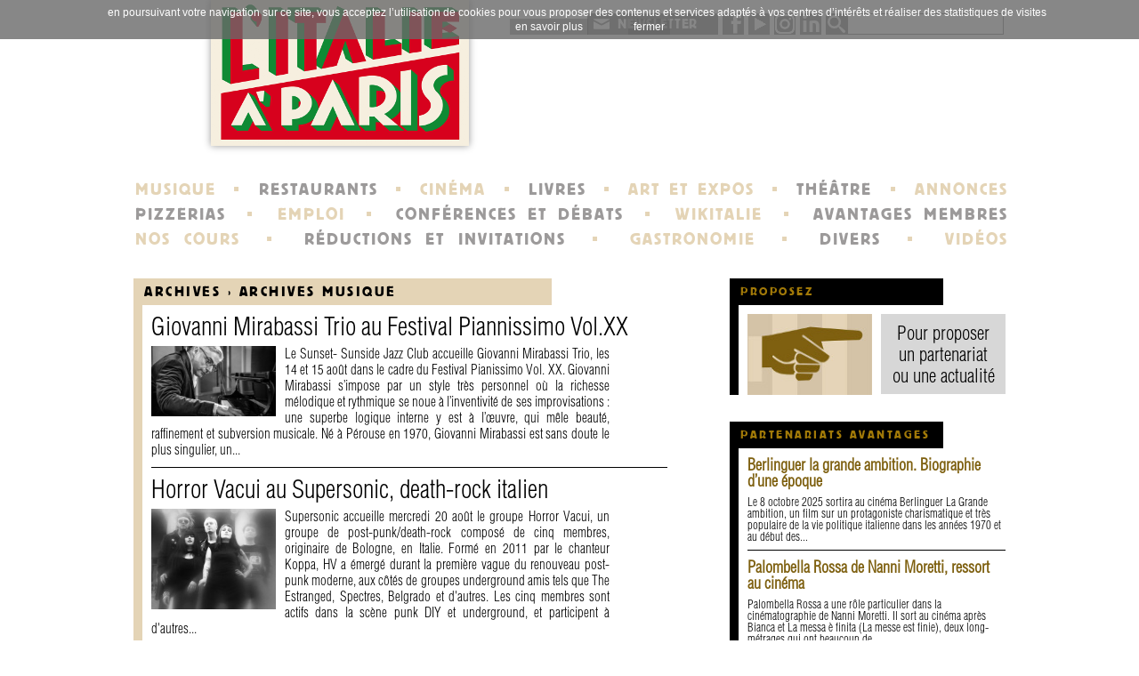

--- FILE ---
content_type: text/html; charset=UTF-8
request_url: https://www.italieaparis.net/actualite/category/Archives/archives-musique
body_size: 36215
content:
<!DOCTYPE html> 
<html lang="fr">
<head>
  <meta charset="utf-8">
  <meta name="MSSmartTagsPreventParsing" content="TRUE" />
  <meta name="ROBOTS" content="INDEX, FOLLOW" />
  <title>Archives Musique - Actualités italiennes | Italieaparis.net</title>
  <meta name="description" lang="fr" content="" />
  <link rel="alternate" type="application/atom+xml" title="Atom 1.0" href="https://www.italieaparis.net/actualite/flux/category/Archives/archives-musique/atom" />
  <link rel="canonical" href="https://www.italieaparis.net/actualite/category/Archives/archives-musique">

  <meta name="viewport" content="width=device-width">

<script src="/actualite/themes/IAP/tpl/newsletter.js"></script>
<script src="//code.jquery.com/jquery-1.11.0.min.js"></script>
<script src="/actualite/themes/IAP/../default/js/jquery.cookie.js"></script>
<!--<script src="https://www.italieaparis.net/js/jquery-1.10.2.min.js"></script>-->



<link rel="stylesheet" href="/actualite/?pf=authorMode/css/authorMode.css" type="text/css" media="screen" />
<script src="https://maps.googleapis.com/maps/api/js?key=AIzaSyDI-JGyLi63TQDbhUuKL1VOVvHXOCBGhRU"></script>
<link rel="stylesheet" type="text/css" href="https://www.italieaparis.net/actualite/?pf=myGmaps/css/public.css" />

<link href='https://www.italieaparis.net/css/reset.css' rel='stylesheet' type='text/css'>
<link href='https://www.italieaparis.net/css/home.css' rel='stylesheet' type='text/css'>
<link href='https://www.italieaparis.net/css/responsive.css' rel='stylesheet' type='text/css'>

<script>
  
  $(function() {
    
    resize();

    window.addEventListener("resize", resize);

  });

  function resize()
  {
    var window_width = $(window).width();
    
    if (window_width <= 640)
    {
      $('#wrapper #main .post_box .inside').width(window_width - 20);
      $('#wrapper #main .post_box .inside article .infos .block').width(window_width - 40);
    }
  }

  (function(i,s,o,g,r,a,m){i['GoogleAnalyticsObject']=r;i[r]=i[r]||function(){
  (i[r].q=i[r].q||[]).push(arguments)},i[r].l=1*new Date();a=s.createElement(o),
  m=s.getElementsByTagName(o)[0];a.async=1;a.src=g;m.parentNode.insertBefore(a,m)
  })(window,document,'script','//www.google-analytics.com/analytics.js','ga');

  ga('create', 'UA-9430106-1', 'italieaparis.net');
  ga('send', 'pageview');

</script>

</head>
<body>
  
  <div id="wrapper">

    <header>

  <div id="top">
    
    <form id="top_search" action="https://www.google.com/cse" method="get" target="_blank">
      <input type="hidden" name="cx" value="partner-pub-8868565565697439:37644e4n7le">
      <input type="hidden" name="ie" value="UTF-8">
      <input type="text" name="q" value="">
      <input type="hidden" name="sa" value="OK">
      <input type="hidden" name="siteurl" value="www.italieaparis.net/actualite/category/Archives/archives-musique">
    </form>
    <span id="block_rs"><a href="https://www.linkedin.com/company/l-italie-à-paris/"><img src="https://www.italieaparis.net/img/aside/linkedin.png" alt=""></a>
	<a href="https://www.instagram.com/italieaparis/"><img src="https://www.italieaparis.net/img/aside/instagram.png" alt=""></a>
    <a href="https://www.youtube.com/@litalieaparis"><img src="https://www.italieaparis.net/img/aside/youtube.png" alt="logo Youtube"></a>
    <a href="https://www.facebook.com/italieaparis"><img src="https://www.italieaparis.net/img/aside/facebook.png" alt=""></a></span>
    <a class="newsletter" href="/newsletter/formulaire2.php" target="popup" onclick="window.open('','popup','toolbar=0,scrollbars=1,resizable=0,copyhistory=0,menuBar=0,width=710,height=350');" rel="nofollow" title="cliquez ici pour vous inscrire à notre newsletter">NEWSLETTER</a>
    
    <div id="ad">
     
    </div>

  </div>

  <a href="https://www.italieaparis.net/"><img id="logo" src="https://www.italieaparis.net/img/logo.png" alt="L'Italie à Paris"></a>

  <div id="ad_mobile">
     
  </div>

  <nav id="menu">
    <p>
      <a href="https://www.italieaparis.net/musique-evenements.php">MUSIQUE</a> &nbsp;▪&nbsp;
      <a class="bis" href="https://www.italieaparis.net/gastronomie/restaurants/">RESTAURANTS</a> &nbsp;▪&nbsp;
      <a href="https://www.italieaparis.net/cinema-evenements.php">CINÉMA</a> &nbsp;▪&nbsp;
      <a class="bis" href="https://www.italieaparis.net/librairies-presse-evenements.php">LIVRES</a> &nbsp;▪&nbsp;
      <a href="https://www.italieaparis.net/art-evenements.php">ART ET EXPOS</a> &nbsp;▪&nbsp;
      <a class="bis" href="https://www.italieaparis.net/theatre-evenements.php">THÉÂTRE</a> &nbsp;▪&nbsp;
      <a href="https://annonces.italieaparis.net/">ANNONCES</a>
    </p>
    <p>
      <a class="bis" href="https://www.italieaparis.net/pizzerias.php">PIZZERIAS</a> &nbsp;▪&nbsp;
      <a href="https://emploi.italieaparis.net/">EMPLOI</a> &nbsp;▪&nbsp;
      <a class="bis" href="https://www.italieaparis.net/organismes-evenements.php">CONFÉRENCES ET DÉBATS</a> &nbsp;▪&nbsp;
      <a href="https://italopolis.italieaparis.net/wiki/doku">WIKITALIE</a> &nbsp;▪&nbsp;
      <a class="bis" href="https://www.italieaparis.net/membres.php">AVANTAGES MEMBRES</a>
    </p>
    <p>
      <a href="https://www.italieaparis.net/actualite/pag/cours-d-Italien-paris">NOS COURS</a> &nbsp;▪&nbsp;
      <a class="bis" href="https://www.italieaparis.net/partenariats.php">RÉDUCTIONS ET INVITATIONS</a> &nbsp;▪&nbsp;
      <a href="https://www.italieaparis.net/gastronomie/">GASTRONOMIE</a> &nbsp;▪&nbsp;
      <a class="bis" href="https://www.italieaparis.net/divers-evenements.php">DIVERS</a> &nbsp;▪&nbsp;
      <a href="https://www.youtube.com/channel/UCS8mNlL6GwxyeWoT2fd1WWg">VIDÉOS</a>
    </p>
  </nav>
  <select id="menu_responsive" onchange="location.href = this.value;">
    <option value="#">MENU</option>
    <option value="https://www.italieaparis.net/">ACCUEIL</option>
    <option value="https://www.italieaparis.net/musique-evenements.php">MUSIQUE</option>
    <option value="https://www.italieaparis.net/gastronomie/restaurants/">RESTAURANTS</option>
    <option value="https://www.italieaparis.net/cinema-evenements.php">CINÉMA</option>
    <option value="https://www.italieaparis.net/librairies-presse-evenements.php">LIVRES</option>
    <option value="https://www.italieaparis.net/art-evenements.php">ART ET EXPOS</option>
    <option value="https://www.italieaparis.net/theatre-evenements.php">THÉÂTRE</option>
    <option value="https://annonces.italieaparis.net/">ANNONCES</option>
    <option value="https://www.italieaparis.net/pizzerias.php">PIZZERIAS</option>
    <option value="https://emploi.italieaparis.net/">EMPLOI</option>
    <option value="https://www.italieaparis.net/organismes-evenements.php">CONFÉRENCES ET DÉBATS</option>
    <option value="https://italopolis.italieaparis.net/wiki/doku">WIKITALIE</option>
    <option value="https://www.italieaparis.net/membres.php">AVANTAGES MEMBRES</option>
    <option value="https://www.italieaparis.net/actualite/pag/cours-d-Italien-paris">NOS COURS</option>
    <option value="https://www.italieaparis.net/partenariats.php">RÉDUCTIONS ET INVITATIONS</option>
    <option value="https://www.italieaparis.net/gastronomie/">GASTRONOMIE</option>
    <option value="https://www.italieaparis.net/divers-evenements.php">DIVERS</option>
    <option value="https://www.youtube.com/channel/UCS8mNlL6GwxyeWoT2fd1WWg">VIDÉOS</option>
    <option value="https://www.italieaparis.net/infosetcontact.php">CONTACTS</option>
  </select>

</header>


    <div id="main">

      <section class="box">
        <h1><a href="https://www.italieaparis.net/actualite/category/Archives">Archives</a> &rsaquo; Archives Musique</h1>
        <div class="inside">
                      
            <article>
              <h2><a href="https://www.italieaparis.net/actualite/news/giovanni-mirabassi-trio-piannissimo-volxx-18861/">Giovanni Mirabassi Trio au Festival Piannissimo Vol.XX</a></h2>
              <div class="block">
                <img alt="Giovanni Mirabassi - couverture" src="/actualite/public/musique/.mirabassi18861_m.jpg" class="" />                Le Sunset- Sunside Jazz Club accueille Giovanni Mirabassi Trio, les 14 et 15 août dans le cadre du Festival Pianissimo Vol. XX. Giovanni Mirabassi s’impose par un style très personnel où la richesse mélodique et rythmique se noue à l’inventivité de ses improvisations : une superbe logique interne y est à l’œuvre, qui mêle beauté, raffinement et subversion musicale. Né à Pérouse en 1970, Giovanni Mirabassi est sans doute le plus singulier, un...
              </div>
              <div class="labels">
                                              </div>
            </article>

            
                      
            <article>
              <h2><a href="https://www.italieaparis.net/actualite/news/horror-vacui-18851/">Horror Vacui au Supersonic, death-rock italien</a></h2>
              <div class="block">
                <img alt="Horror Vacui- couverture" src="/actualite/public/musique/.horror18851_m.jpg" class="" />                Supersonic accueille mercredi 20 août le groupe Horror Vacui, un groupe de post-punk/death-rock composé de cinq membres, originaire de Bologne, en Italie. Formé en 2011 par le chanteur Koppa, HV a émergé durant la première vague du renouveau post-punk moderne, aux côtés de groupes underground amis tels que The Estranged, Spectres, Belgrado et d'autres. Les cinq membres sont actifs dans la scène punk DIY et underground, et participent à d'autres...
              </div>
              <div class="labels">
                                              </div>
            </article>

            
                      
            <article>
              <h2><a href="https://www.italieaparis.net/actualite/news/concert-regina-caeli-18850/">Concert Regina caeli : Monteverdi, Scarlatti, Lully</a></h2>
              <div class="block">
                <img alt="Concert Regina Caeli - couverture" src="/actualite/public/musique/.Caeli18850_m.jpg" class="" />                La Cathédrale Notre-Dame de Paris accueille, les 5 et 12 août, une heure de musique du Seicento avec les solistes de la Maîtrise Notre-Dame de Paris. On sait l’importance qu’eut la musique italienne du Seicento (XVIIe siècle) en Europe. Le développement du chant soliste et d’une certaine virtuosité vocale se fit essentiellement par le biais de l’opéra mais nourrit au passage le répertoire sacré. Les églises résonnaient elles aussi de mélodies...
              </div>
              <div class="labels">
                                              </div>
            </article>

            
                      
            <article>
              <h2><a href="https://www.italieaparis.net/actualite/news/lete-en-seine-18824/">Opéra d’été, l’art lyrique sur grand écran au Festival L’été en Seine</a></h2>
              <div class="block">
                <img alt="L’été en Seine - couverture" src="/actualite/public/musique/.Seine18824_m.jpg" class="" />                L'été en Seine est la grande programmation estivale culturelle en plein air portée par le Département des Hauts-de-Seine et La Seine Musicale. Grâce à sa programmation éclectique et festive, conjuguant notamment musique et cinéma, l'été en Seine est devenu un rendez-vous incontournable de l'été francilien. Pendant l'été, La Seine Musicale et le Département des Hauts-de-Seine proposent un ambitieux programme de diffusions en plein air sur l'écran...
              </div>
              <div class="labels">
                                              </div>
            </article>

            
                      
            <article>
              <h2><a href="https://www.italieaparis.net/actualite/news/au-musee-jacquemart-andre-le-festival-lyrique-de-paris-18837/">Au musée Jacquemart-André le Festival lyrique de Paris</a></h2>
              <div class="block">
                <img alt="Festival lyrique de Paris - affiche" src="/actualite/public/musique/.festival-lyrique18837_m.jpg" class="" />                Jusqu'au 12 juillet, le musée Jacquemart-André (8e) accueille la première édition du Festival lyrique de Paris, qui fait redécouvrir aux participants quelques-uns des plus beaux airs d'opéra dans une expérience immersive et raffinée. L'événement est proposé par Opera a Palazzo, organisateur d'opéras et ballets dans des sites d'exception dans la capitale, et son objectif est d'être une célébration du répertoire international. Quatre soirées...
              </div>
              <div class="labels">
                                              </div>
            </article>

            
                      
            <article>
              <h2><a href="https://www.italieaparis.net/actualite/news/carte-blanche-a-riccardo-del-fra-moving-people-quartet-18796/">Carte blanche à Riccardo Del Fra, ‘Moving people’ Quartet</a></h2>
              <div class="block">
                <img alt="Carte blanche à Riccardo Del Fra - couverture" src="/actualite/public/musique/.delfra18796_m.jpg" class="" />                Situé en plein coeur du Marais, le 38Riv est un club de jazz et bar intimiste. Des concerts et jam sessions ont lieu tous les soirs de la semaine. Il accueille jeudi 3 juillet Riccardo Del Fra pour une carte blanche. Au programme des compositions originales de l’album &quot;Moving People&quot; (Cristal Records) de Riccardo Del Fra. Un jazz moderne, lyrique et puissant. Contrebassiste, compositeur et arrangeur d'origine italienne, Riccardo Del...
              </div>
              <div class="labels">
                                              </div>
            </article>

            
                      
            <article>
              <h2><a href="https://www.italieaparis.net/actualite/news/tous-opera-18783/">Tous à l’opéra avec le chœur Marc Antoine Charpentier : l’amour t’attend !</a></h2>
              <div class="block">
                <img alt=" Tous à l’opéra avec le chœur Marc Antoine Charpentier- couverture" src="/actualite/public/musique/.opera18783_m.jpg" class="" />                Les grands chœurs d’opéra, c’est un genre musical que la chorale avait présenté voici déjà plusieurs années et qu’elle propose à nouveau en cette saison 2025. Nous aurons ainsi le plaisir d’entendre des célèbres et magnifiques chœurs extraits des grands Opéras de Mozart, Verdi, Donizetti, Bizet, Puccini, avec une incursion dans le domaine de l’Opérette : Johann Strauss et Jacques Offenbach. Le chœur Marc-Antoine Charpentier, l’orchestre et les...
              </div>
              <div class="labels">
                                              </div>
            </article>

            
                      
            <article>
              <h2><a href="https://www.italieaparis.net/actualite/news/musique-dans-le-jardin-pour-petites-et-grandes-oreilles-avec-maria-fonzino-18823/">Musique dans le jardin pour petites et grandes oreilles, avec Maria Fonzino</a></h2>
              <div class="block">
                <img alt="Musique dans le jardin- couverture" src="/actualite/public/musique/.fonzino18823_m.jpg" class="" />                A l’occasion de la fête de la musique, une initiation musicale, est proposée pour les 0-3 ans par Maria Fonzino, artiste italienne polyvalente : poète et danseuse, elle se consacre professionnellement à la musique. Actuellement élève de l’Imep (Paris Collège of Music) elle approfondie les techniques de transmission de la musique afin d’en divulguer la pratique. Elle joue dans plusieurs formations : world musique, jazz, blues. Maria vous...
              </div>
              <div class="labels">
                                              </div>
            </article>

            
                      
            <article>
              <h2><a href="https://www.italieaparis.net/actualite/news/festival-paris-jazz-voice-%3A-fanelly-ensemble-presente-ii-mare-18826/">Festival Paris Jazz Voice : Fanelly Ensemble présente  &quot;II Mare&quot;</a></h2>
              <div class="block">
                <img alt="Fanelly- couverture" src="/actualite/public/musique/.fanelly18826_m.jpg" class="" />                Avec son équipage de musiciens d’ici et d’ailleurs, Fanelly sera à nouveau, jeudi 26 juin, de passage au Sunset Sunside, pour nous émerveiller, et nous faire voyager. « Il Mare », la mer, est le nouveau spectacle de Fanelly, l’auteure et compositrice originaire des Pouilles en Italie, artiste libre, qui s’ouvre aux rivages de sa chère Méditerranée natale, en mettant en scène un spectacle lyrique, émouvant, et qui transcende les frontières. La...
              </div>
              <div class="labels">
                                                  <img src="https://www.italieaparis.net/img/TP.png" alt="">
                                </div>
            </article>

            
                      
            <article>
              <h2><a href="https://www.italieaparis.net/actualite/news/italo-bus-tour-di-sol-e-di-la-a-la-fete-de-la-musique-18825/">Italo Bus Tour avec la chorale folklorique  &quot;Di Sol e Di La&quot; à la Fête de la Musique</a></h2>
              <div class="block">
                <img alt="Italobus à la fête de la musique- couverture" src="/actualite/public/musique/.disoledila18825_m.jpg" class="" />                La chorale folklorique italienne Di Sol e Di La, après 25 ans de concerts dans les principaux lieux institutionnels italiens, le réseau associatif et les festivals prestigieux en France et en Italie, organise une dernière tournée parisienne en partenariat avec Radio Top Italia Paris. A l'occasion de la Fête de la musique 2025, Di Sol e Di La s'offre un parcours en bus historique RATP avec plateforme et quelques arrêts devant les lieux...
              </div>
              <div class="labels">
                                              </div>
            </article>

            
                      
            <article>
              <h2><a href="https://www.italieaparis.net/actualite/news/pearz-18788/">Pearz, électro psychédélique</a></h2>
              <div class="block">
                <img alt="Pearz - couverture" src="/actualite/public/musique/.pearz18788_m.jpg" class="" />                Supersonic Club, vous invite mardi 17 juin à découvrir Pearz. Originaire de Florence, haut lieu italien de la poésie et des arts, Pearz est le surnom musical du multi-instrumentiste Francesco Perini. Après s'être fait les dents en tant qu'ancien membre de The Hacienda et musicien de session pour des artistes tels que Tess Parks et M!R!M, l'artiste londonien s'est lancé en solo après « des années de nuits musicales erratiques et sans sommeil »....
              </div>
              <div class="labels">
                                              </div>
            </article>

            
                      
            <article>
              <h2><a href="https://www.italieaparis.net/actualite/news/sandra-landini-en-concert-18801/">Sandra Landini en concert</a></h2>
              <div class="block">
                <img alt="Sandra Landini - couverture" src="/actualite/public/musique/.landini18801_m.jpg" class="" />                L’église Saint-Merry accueille, dimanche 22 juin, la pianiste italienne Sandra Landini pour rendre hommage à Dora Pejacevic, Fryderyk Chopin, Ignacy Paderewski et Franz Liszt Sandra Landini s’est imposée comme une interprète importante en tant que soliste dans les salles et festivals les plus prestigieux d’Europe, des États-Unis et du Canada : au Gasteig de Munich en Bavière, au Festival Grieg de Bergen en Norvège, à la Fondation Pierre Gianadda...
              </div>
              <div class="labels">
                                              </div>
            </article>

            
                      
            <article>
              <h2><a href="https://www.italieaparis.net/actualite/news/manifeste-18797/">L’Italie au Festival Manifeste 2025</a></h2>
              <div class="block">
                <img alt="Festival Manifeste 2025 - couverture" src="/actualite/public/musique/.manifeste18797_m.jpg" class="" />                ManiFeste, c'est le Festival du Printemps à Paris qui ouvre largement ses espaces à la création musicale, à l’électronique et à la vitalité du spectacle vivant. Dans cette nouvelle édition, le festival annuel organisé par l'Ircam étend ses ambitions et ses dimensions. En son centre toujours, la création musicale et le spectacle vivant, la science et l'innovation, le multimédia et l'œuvre multi-signature, cette fois déployés dans de multiples...
              </div>
              <div class="labels">
                                              </div>
            </article>

            
                      
            <article>
              <h2><a href="https://www.italieaparis.net/actualite/news/il-barbiere-di-siviglia-de-rossini-revient-a-lopera-bastille-avec-la-mise-en-scene-de-damiano-michieletto-du-10-juin-au-13-juillet-2025-18819/">Il Barbiere di Siviglia de Rossini revient à l’Opéra Bastille avec la mise en scène de Damiano Michieletto, du 10 juin au 13 juillet 2025</a></h2>
              <div class="block">
                <img alt="Un moment de Il barbiere di Siviglia de Gioacchino Rossini à l'Opéra Bastille" src="/actualite/public/musique/.rossini-barbiere18819_m.jpg" class="" />                Inspiré de la comédie de Beaumarchais, l’opéra Le Barbier de Séville est composé en un temps record par Gioacchino Rossini, en seulement un mois, alors qu’il n’avait que 24 ans, en parallèle de l’écriture du livret par Cesare Sterbini, pour une création au Teatro Argentina de Rome le 20 février 1816. Ils ont estompé la satire sociale, censure oblige, pour en faire un opéra buffa à l’italien, avec une effervescence musicale qui se décline en airs...
              </div>
              <div class="labels">
                                              </div>
            </article>

            
                      
            <article>
              <h2><a href="https://www.italieaparis.net/actualite/news/new-candys-en-concert-18818/">New Candys en concert</a></h2>
              <div class="block">
                <img alt="New Candys- couverture" src="/actualite/public/musique/.newcandys18818_m.jpg" class="" />                Signés chez Fuzz Club, les Italiens New Candys mêlent harmonieusement sonorités agressives et grinçantes à des tons rêveurs et introspectifs. À ne pas manquer au Supersonic Records vendredi 13 juin 2025. NEW CANDYS (Psych rock · Venise, Italie) Concocté avec l’éthique du rock’n’roll déviant le plus sombre et des distorsions mélodiques distinctives, New Candys s’est imposé comme l’un des groupes les plus convaincants à émerger de l’Italie ces...
              </div>
              <div class="labels">
                                              </div>
            </article>

            
                      
            <article>
              <h2><a href="https://www.italieaparis.net/actualite/news/nuit-blanche-2025-%3A-ficep-/-d-a-n-s-e-s-18799/">Nuit blanche 2025 : D A N S E (S) par le FICEP</a></h2>
              <div class="block">
                <img alt="Nuit blanche 2025 : D A N S E (S) par le FICEP- couverture" src="/actualite/public/danse/.danses18799_m.jpg" class="" />                Dans le cadre de la Nuit Blanche 2025 et pour la deuxième année consécutive, le Ficep — Forum des instituts culturels étrangers à Paris — lance le projet D A N S E (S), né d'une envie profonde de présenter à Paris un paysage chorégraphique de danse contemporaine issue de différents pays. La sélection exigeante des commissaires du Danemark, de l'Estonie, de la Grèce, de l'Irlande, du Québec, d’Italie, d’Ukraine, de la Pologne et de Taïwan se...
              </div>
              <div class="labels">
                                              </div>
            </article>

            
                      
            <article>
              <h2><a href="https://www.italieaparis.net/actualite/news/3e-festival-de-pentecote-les-italiennes-entre-milan-et-paris-18688/">3e Festival de Pentecôte « Les italiens et les italiennes entre Milan et Paris 1768-1830 »</a></h2>
              <div class="block">
                <img alt="Festival de Pentecôte « Les italiens et les italiennes entre Milan et Paris- couverture" src="/actualite/public/musique/.italiens18688_m.jpg" class="" />                Le Musée National du Château de Malmaison et La nouvelle Athènes présente la 3e édition du Festival de Pentecôte qui se déroulera du 6 au 9 juin prochain à l’Orangerie de Bois-Préau, avec pour thème Italiens et Italiennes entre Milan et Paris 1768-1830. En écho l’exposition Appiani, le peintre de Napoléon proposée au Château de Bois-Préau, cette 3e édition vous convie à revivre les échanges musicaux entre l’Italie et la France du Premier Empire...
              </div>
              <div class="labels">
                                                  <img src="https://www.italieaparis.net/img/TP.png" alt="">
                                </div>
            </article>

            
                      
            <article>
              <h2><a href="https://www.italieaparis.net/actualite/news/alla-napoletana-christina-pluhar-18493/">Alla Napoletana  avec Christina Pluhar</a></h2>
              <div class="block">
                <img alt=" Alla Napoletana  avec Christina Pluhar- couverture" src="/actualite/public/musique/.pluhar18493_m.jpg" class="" />                La Seine musicale accueille mercredi 4 juin la musicienne autrichienne, Christina Pluhar et son ensemble l’Arpeggiata pour une soirée &quot;Alla Napoletana&quot;. Véritables invitations au rêve, les programmes de l’Arpeggiata renouent avec l’inattendu, rendant au baroque son sens originel : une perle de forme irrégulière, un élément étonnant. Christina Pluhar et son ensemble navigent comme peu d’autres entre les musiques savantes et populaires,...
              </div>
              <div class="labels">
                                              </div>
            </article>

            
                      
            <article>
              <h2><a href="https://www.italieaparis.net/actualite/news/maria-pascual-the-kind-of-gypsies-18800/">Maria Pascual &amp; the kind of Gypsies</a></h2>
              <div class="block">
                <img alt=" Maria Pascual & the kind of Gypsies- couverture" src="/actualite/public/musique/.gypsies18800_m.jpg" class="" />                Le Son de la terre vous invite à découvrir le dimanche 1er juin ce projet né de la rencontre au Festival Django entre la chanteuse Barcelonnaise Maria Pascual et le Guitariste Turinois Giangiaccomo Rosso. Giangiaccomo et son trio, les Kind of Gypsies, avec Pipi Dimonte à la contrebasse et Mathieu Chatelain à guitare rythmique apportent la touche manouche. Maria quant à elle sublime le tout avec sa voix douce et empreinte de l’héritage des...
              </div>
              <div class="labels">
                                              </div>
            </article>

            
                      
            <article>
              <h2><a href="https://www.italieaparis.net/actualite/news/concert-de-litalie-a-la-france-18789/">Concert de l’Italie à la France</a></h2>
              <div class="block">
                <img alt=" Concert de l’Italie à la France- couverture" src="/actualite/public/musique/.italie18789_m.jpg" class="" />                Le Théâtre de l'Île Saint-Louis vous propose samedi 24 mai, un voyage musical de Vivaldi à Morricone, Rota, de Saint-Saëns à Ravel en passant par les compositions de Violetta Donini. Créé par Laure Volpato, violoncelliste éclectique française et Violetta Donini, pianiste concertiste multiculturelle, le Duo Corde Sensibili naît en 2023. Fruit d’un coup de cœur réciproque, le Duo Corde Sensibili exprime sa singularité à travers un répertoire qui...
              </div>
              <div class="labels">
                                              </div>
            </article>

                                          <p class="pagination"><a href="https://www.italieaparis.net/actualite/category/Archives/archives-musique/page/2" class="prev">&#171;
                articles précédents</a> -                 page 1 de 118                </p>
              
            
                  </div>
      </section>

    </div>

    <aside>
      
      <div class="box first plus">
        <a href="https://www.italieaparis.net/actualite/contribute">
          <h4>PROPOSEZ</h4>
          <div class="inside">
            <img src="https://www.italieaparis.net/img/proposez.jpg" alt="">
            <div>Pour proposer<br>un partenariat<br>ou une actualité</div>
          </div>
        </a>
      </div>
      
		<div class="box">
        <h4>PARTENARIATS AVANTAGES</h4>
        <div class="inside">
                                    <article>
                <h2><a href="https://www.italieaparis.net/actualite/news/berlinguer-la-grande-ambition-biographie-dune-epoque-18884/">Berlinguer la grande ambition. Biographie d’une époque</a></h2>
                Le 8 octobre 2025 sortira au cinéma Berlinguer La Grande ambition, un film sur un protagoniste charismatique et très populaire de la vie politique italienne dans les années 1970 et au début des...
              </article>
                                                <article>
                <h2><a href="https://www.italieaparis.net/actualite/news/palombella-rossa-de-nanni-moretti-ressort-au-cinema-18868/">Palombella Rossa de Nanni Moretti, ressort au cinéma</a></h2>
                Palombella Rossa a une rôle particulier dans la cinématographie de Nanni Moretti. Il sort au cinéma après Bianca et La messa è finita (La messe est finie), deux long-métrages qui ont beaucoup de...
              </article>
                                                <article>
                <h2><a href="https://www.italieaparis.net/actualite/news/l-ete-du-film-italien-deuxieme-edition-18841/">L'été du film italien, deuxième édition</a></h2>
                Fort du succès de l'année dernière, le festival L'été du film italien revient au cinéma 5 Caumartin du 23 juillet au 19 août 2025. Une sélection de 20 œuvres cinématographiques italiennes, parmi les...
              </article>
                                                <article>
                <h2><a href="https://www.italieaparis.net/actualite/news/vittoria-film-de-alessandro-cassigoli-et-casey-kauffman-18840/">Vittoria film de Alessandro Cassigoli et Casey Kauffman</a></h2>
                Le 23 juillet 2025 sortira en salle Vittoria, de Alessandro Cassigoli et Casey Kauffman, un film touchant sur le thème de l'adoption. Jasmine est insatisfaite malgré une vie de famille épanouie et un...
              </article>
                                                <article>
                <h2><a href="https://www.italieaparis.net/actualite/news/ils-vont-tous-bien-de-giuseppe-tornatore-au-cinema-en-version-restauree-18808/">Ils vont tous bien ! de Giuseppe Tornatore au cinéma en version restaurée</a></h2>
                Le film Ils vont tous bien ! (Stanno tutti bene) de Giuseppe Tornatore avec Marcello Mastroianni et Michelle Morgan est sorti une première fois au cinéma il y a trente-cinq ans. Il avait été présenté...
              </article>
                              </div>
      </div>
      
      <div class="box">
        <h4>CRITIQUES</h4>
		 <div class="inside">
                    <!---->
              <article>
                <h2><a href="https://www.italieaparis.net/actualite/news/dieu-n-est-pas-un-saint-de-roberto-mercadini-18911/">Dieu n'est pas un Saint de Roberto Mercadini</a></h2>
                Roberto Mercadini, auteur et interprète de monologues brillants, profonds et amusants, porte une barbe de prophète et manie les symboles et les métaphores mieux qu'un évangéliste. Il semble donc...
              </article>
            <!---->
                      <!---->
              <article>
                <h2><a href="https://www.italieaparis.net/actualite/news/m-comme-maraviglia-daurora-tamigio-18910/">M comme Maraviglia, d’Aurora Tamigio</a></h2>
                Le premier roman d’Aurora Tamigio porte le nom d’un homme, celui de Santi Maraviglia. L’intrigue, pourtant, porte sur les femmes de sa vie. L’histoire commence avec Rosa Romito, durant les années...
              </article>
            <!---->
                  </div>
      </div>

      <!-- Publicité -->
      <form class="search" action="https://www.google.com/cse" method="get" target="_blank">
        <input type="hidden" name="cx" value="partner-pub-8868565565697439:37644e4n7le">
        <input type="hidden" name="ie" value="UTF-8">
        <input type="text" name="q" value="">
        <input type="hidden" name="sa" value="OK">
        <input type="hidden" name="siteurl" value="www.italieaparis.net/actualite/category/Archives/archives-musique">
      </form>

      <div id="bottom" style="float: left; margin-top: 10px">
        <a href="https://www.facebook.com/italieaparis" class="first"><img src="https://www.italieaparis.net/img/aside/facebook.png" alt=""></a>
        <a href="https://plus.google.com/+ItalieaparisNet/posts"><img src="https://www.italieaparis.net/img/aside/google_plus.png" alt=""></a>
        <a href="https://www.youtube.com/@litalieaparis"><img src="https://www.italieaparis.net/img/aside/youtube.png" alt="logo Youtube"></a>
        <a href="#"><img src="https://www.italieaparis.net/img/aside/pinterest.png" alt=""></a>
        <a href="https://www.italieaparis.net/newsletter/formulaire.php" class="newsletter">NEWSLETTER</a>
      </div>


    </aside>

    <footer>
      
       <!-- Cookies CNIL --> 
<script type="text/javascript" src="https://www.italieaparis.net/js/cookiechoices.js"></script>
      <script type="text/javascript">
  document.addEventListener('DOMContentLoaded', function(event) {
    cookieChoices.showCookieConsentBar('en poursuivant votre navigation sur ce site, vous acceptez l’utilisation de cookies pour vous proposer des contenus et services adaptés à vos centres d’intérêts et réaliser des statistiques de visites',
      'fermer', ' en savoir plus', 'https://www.italieaparis.net/utilisation-des-cookies.php');
  });
</script>
 <!-- / Cookies CNIL --> 
 
      <div class="first">
        <h4>À PROPOS DU SITE</h4>
        <ul>
          <li><a href="https://www.italieaparis.net/infosetcontact.php#contact">contact</a></li>
          <li><a href="https://www.italieaparis.net/mentions-legales.php">mentions légales</a></li>
          <li><a href="https://www.italieaparis.net/membres.php">devenir membre</a></li>
        </ul>
      </div>

      <div>
        <h4>UN PEU D'HISTOIRE</h4>
        <ul>
          <li><a href="https://www.italieaparis.net/histoire.php">histoire</a></li>
          <li><a href="https://www.italieaparis.net/portraits/">portraits</a></li>
          <li><a href="https://www.italieaparis.net/ecolefontainebleau.php">école de Fontainebleau</a></li>
        </ul>
      </div>

      <div>
        <h4>ABONNEMENTS</h4>
        <ul>
          <li><a href="https://www.italieaparis.net/newsletter/formulaire.php">newsletter</a></li>
        </ul>
      </div>

      <div class="last">
        <h4>LIENS</h4>
        <ul>
          <li><a href="https://italopolis.italieaparis.net/annuaire.php">annuaire</a></li>
          <li><a href="https://www.italieaparis.net/plan-du-site.php">plan du site</a></li>
          <li><a href="https://www.italieaparis.net/syndication.php">syndication</a></li>
        </ul>
      </div>


    </footer>

  </div>

</body>
</html>


--- FILE ---
content_type: text/css;charset=UTF-8
request_url: https://www.italieaparis.net/actualite/?pf=authorMode/css/authorMode.css
body_size: 161
content:
@charset "UTF-8";

/* authorMode styles */
.dc-authors .syndicate {padding:0;margin:0;}
.dc-authors .syndicate li {display:inline;padding-right:10px;}

--- FILE ---
content_type: text/css;charset=UTF-8
request_url: https://www.italieaparis.net/actualite/?pf=myGmaps/css/public.css
body_size: 1408
content:
.map_canvas {
	width: 230px!important;
	height: 242px;
	margin-left: 10px;
	padding-left: 0px;
	}
.map_canvas img {
  max-width: 229px;
  height: 240px;
  
	}
.panel {
	width: 0% !important
	}
.directions .map_canvas {
	width: 65% !important;
	display: inline-block;
	vertical-align: top;
	padding-left: 10px;
	}
.directions .panel {
	width: 34% !important;
	height: 242px;
	overflow: auto;
	display: inline-block;
	vertical-align: top;
	font-size: 12px;
	}
.no-directions  .map_canvas{
	width: 100% !important
	}
.no-directions .panel {
	display:none
	}
.panel table{
	padding-left: 10px;
	}
.panel table td{
	border: none
	}
.panel .adp-legal {
	font-size: 0.9em;
	padding : 0.5em 1em
	}

.map_canvas {
	min-height: 240px;
	font-size: 0.75em;
	white-space: nowrap;
	margin-left:0px;
	float:right;
	}
.map_canvas h3 {
	background-color: white;
	font-size: 0.75em;
	margin: 0;
	}
.map_canvas h3, .map_canvas p {
	background-color: white;
	font-size: 0.75em;
	color: #555;
	}
.map_canvas a {
	color: blue;
	}
.gm-iw {min-width: 150px; white-space: normal}
#credit-control {
	background: #E2EAEA;
	opacity: 0.7;
	padding: 0 5px;
	font-size: 10px;
	font-family: Arial, Helvetica, sans-serif;
	margin: 0;
	white-space: nowrap;
	}
#credit-control a {
	text-decoration: none;
	color: #000
	}
	@media screen and (max-width: 640px){
		.map_canvas{
			width:100%!important;
			margin-top:20px;
		}
		
	}
	

--- FILE ---
content_type: text/css
request_url: https://www.italieaparis.net/css/reset.css
body_size: 1444
content:
/*
  Ivan Gabriele : http://www.ivangabriele.com/css-reset/
  v2.7 | 20141220
  License: MIT
*/
  
html{
  color: #000;
  background: #fff;
}
html, body, div, span, applet, object, iframe,
h1, h2, h3, h4, h5, h6, p, blockquote, pre,
a, abbr, acronym, address, big, button, cite, code,
del, dfn, em, img, ins, kbd, q, s, samp,
small, strike, strong, sub, sup, tt, var,
b, u, i, center,
dl, dt, dd, ol, ul, li,
fieldset, form, label, legend,
input, select, textarea,
table, caption, tbody, tfoot, thead, tr, th, td,
article, aside, canvas, details, embed,
figure, figcaption, footer, header, hgroup,
menu, nav, output, ruby, section, summary,
time, mark, audio, video {
  margin: 0;
  padding: 0;
  border: 0;
  font-size: 100%;
  font: inherit;
  vertical-align: baseline;
}
article, aside, details, figcaption, figure,
footer, header, hgroup, menu, nav, section {
  display: block;
}
a {
  color: inherit;
  outline: none;
  text-decoration: none;
}
blockquote, q {
  quotes: none;
}
blockquote:before, blockquote:after,
q:before, q:after {
  content: '';
  content: none;
}
body {
  -webkit-font-smoothing: antialiased;
  font-size: 0;
  line-height: 1;
}
caption, th {
  text-align: left;
}
fieldset, img {
  border: 0;
}
legend {
  color: #000;
}
ol, ul {
  list-style: none;
}
sub {
  vertical-align: text-bottom;
}
sup {
  vertical-align: text-top;
}
table {
  border-collapse: collapse;
  border-spacing: 0;
}
textarea {
  resize: none;
}

--- FILE ---
content_type: text/css
request_url: https://www.italieaparis.net/css/home.css
body_size: 28888
content:
@font-face {
  font-family: 'Block Regular';
  src:
    url('/fonts/block_regular.eot') format('embedded-opentype'), 
    url('/fonts/block_regular.woff') format('woff'),
    url('/fonts/block_regular.ttf') format('truetype'),
    url('/fonts/block_regular.svg#block_regular') format('svg');
}
@font-face {
  font-family: 'Helvetica Condensed Light';
  src: url('/fonts/Helvetica-Condensed-Light.otf') format("opentype");
}
@font-face {
  font-family: 'Helvetica Condensed Bold';
  src: url('/fonts/Helvetica-Condensed-Bold.otf') format("opentype");
}

body {
  -webkit-font-smoothing: antialiased;
  font-family: 'Helvetica Condensed Light';
  font-size: 14px;
}

#wrapper {
  margin: 0 auto;
  width: 980px;
}

/* =============================================================================================================
================================================================================================================
  Header
*/

header {
  float: left;
  margin-left: 2px;
  width: 981px;
}
header img#logo {
  box-shadow: 0 0 8px #999;
  margin-left: 85px;
}
header #top {
  float: right;
  margin-right: 5px;
  margin-top: 15px;
  text-align: right;
}
header #top a.newsletter {
  background-color: #898989;
  background-image: url('https://www.italieaparis.net/img/aside/mail.png');
  background-position: 6px 2px;
  background-repeat: no-repeat;
  color: #fff;
  display: block;
  float: right;
  font-family: 'Block Regular';
  font-size: 16px;
  height: 24px;
  letter-spacing: 0.7px;
  line-height: 25px;
  margin-right: 5px;
  text-align: left;
  text-indent: 34px;
  width: 147px;
}
header #top img {
  float: right;
  margin-right: 5px;
}
header #top form#top_search {
  background-color: #898989;
  background-image: url('https://www.italieaparis.net/img/aside/search.png');
  background-position: 2px 2px;
  background-repeat: no-repeat;
  display: inline-block;
  float: right;
  height: 24px;
  width: 200px;
}
header #top form#top_search input {
  background-color: #fff;
  display: inline-block;
  float: right;
  height: 22px;
  margin: 1px;
  text-indent: 6px;
  width: 174px;
}
header #top #ad {
  margin-top: 60px;
  width: 100%;
}
header #top #ad img {
  margin-right: 0;
}
header #ad_mobile {
  display: none;
  margin-bottom: 20px;
  width: 100%;
}
header #menu {
  color: #e4d4b6;
  font-family: 'Block Regular';
  font-size: 20px;
  margin-top: 40px;
  margin-bottom: 23px;
  width: 100%;
}
header #menu p {
  line-height: 14px;
  text-align: justify;
  text-align-last: justify;
}
header #menu p:after {
  content: "";
  display: inline-block;
  width: 100%;
}
header #menu p a {
  color: #e4d4b6;
  letter-spacing: 2px;
  text-decoration: none;
}
header #menu p a.bis {
  color: #9c9a9a;
}
header #menu p a:hover {
  color: #333;
}


/* =============================================================================================================
================================================================================================================
  Main
*/

#wrapper #main {
  float: left;
  width: 610px;
}

/* ==========================================================================
  Main - Home Boxes
========================================================================== */

#wrapper #main .home_box {
  float: left;
  margin-bottom: 35px;
  width: 100%;
}
#wrapper #main .home_box h1 {
  background-color: #000;
  color: #e4d4b6;
  font-family: 'Block Regular';
  font-size: 17px;
  height: 30px;
  letter-spacing: 2.5px;
  line-height: 30px;
  text-indent: 12px;
  width: 470px;
}
#wrapper #main .home_box .inside {
  border-left: solid 10px #000;
  float: left;
  width: 600px;
}
#wrapper #main .home_box div#home_slide {
  background-color: #f98043;
  height: 240px;
  margin-left: 6px;
  margin-top: 6px;
  overflow: auto;
  position: relative;
  width: 590px;
}
#wrapper #main .home_box div#home_slide div.back {
  background-color: #000;
  height: 240px;
  margin-left: 385px;
  opacity: 0.5;
  position: absolute;
  width: 205px;
  z-index: 1;
}
#wrapper #main .home_box div#home_slide div.front {
  height: 240px;
  margin-left: 385px;
  padding: 0 15px;
  position: absolute;
  width: 175px; /* => 205px */
  z-index: 2;
}
#wrapper #main .home_box div#home_slide div.front h2 {
  color: #fff;
  font-size: 36px;
  padding-top: 30px;
}
#wrapper #main .home_box div#home_slide ul li {
  float: left;
}
#wrapper #main .home_box div#home_slide ul li div.image {
  background-position: center center;
  background-repeat: no-repeat;
  background-size: cover;
  height: 240px;
  width: 590px;
}
#wrapper #main .home_box div#home_slide .dots {
  bottom: 10px;
  position: absolute;
  right: 10px;
  z-index: 3;
}
#wrapper #main .home_box div#home_slide .dots li {
  -moz-transition: background .5s, opacity .5s;
  -webkit-transition: background .5s, opacity .5s;
  border: 2px solid #fff;
  cursor: pointer;
  display: inline-block;
  height: 5px;
  margin-left: 5px;
  opacity: .4;
  text-indent: -999em;
  transition: background .5s, opacity .5s;
  width: 5px;
}
#wrapper #main .home_box div#home_slide .dots li.active {
  background: #fff;
  opacity: 1;
}
#wrapper #main .home_box div#home_slide .labels {
  position: absolute;
  z-index: 5;
}
#wrapper #main .home_box div#home_slide .labels img {
  height: 80px;
  margin: 10px;
  width: 80px;
}
#wrapper #main .home_box span.image {
  background-position: center top;
  background-size: cover;
  display: block;
  float: left;
  height: 140px;
  margin: 0;
  margin-left: 6px;
  margin-top: 10px;
  padding: 0;
  width: 140px;
}
#wrapper #main .home_box .block {
  float: left;
  height: 120px; /* => 140px */
  margin-left: 6px;
  margin-top: 10px;
  padding: 10px;
  width: 124px; /* => 144px */
}
#wrapper #main .home_box .block h3 { /* Catégorie */
  color: #000;
  font-family: 'Block Regular';
  font-size: 12px;
  letter-spacing: 2.5px;
  padding-bottom: 5px;
}
#wrapper #main .home_box .block h2 {
  color: #fff;
  font-size: 21px;
}
#wrapper #main .home_box .block_full {
  float: left;
  height: 240px;
  margin-left: 6px;
  margin-top: 6px;
  width: 590px;
}
#wrapper #main .home_box .block_full div {
  float: left;
  height: 200px; /* => 240px */
  padding: 15px;
  padding-top: 25px;
  width: 260px; /* => 290px */
}
#wrapper #main .home_box .block_full div.c1 {
  background-color: #4e4b4a;
}
#wrapper #main .home_box .block_full div.c2 {
  background-color: #e4d4b6;
}
#wrapper #main .home_box .block_full span.image {
  background-position: center top;
  background-size: cover;
  float: left;
  height: 240px;
  margin: 0;
  margin-right: 10px;
  padding: 0;
  width: 290px;
}
#wrapper #main .home_box .block_full span.bis {
  margin-left: 10px;
  margin-right: 0;
}
#wrapper #main .home_box .block_full div h3 { /* Catégorie */
  color: #fff;
  font-family: 'Block Regular';
  font-size: 15px;
  letter-spacing: 3px;
  padding-bottom: 10px;
}
#wrapper #main .home_box .block_full div h2 {
  font-size: 36px;
  padding-bottom: 10px;
}
#wrapper #main .home_box .block_full div.c1 h2 {
  color: #d0c3a8;
}
#wrapper #main .home_box .block_full div.c2 h2 {
  color: #7e6010;
}
#wrapper #main .home_box .block_full div p {
  font-size: 14px;
}
#wrapper #main .home_box .block_full div.c1 p {
  color: #fff;
}
#wrapper #main .home_box .block_full div.c2 p {
  color: #000;
}
#wrapper #main .home_box .first {
  background-color: #716f6e;
  margin-right: 4px;
}
#wrapper #main .home_box .c1 {
  background-color: #716f6e;
}
#wrapper #main .home_box .c2 {
  background-color: #bdaf98;
}
#wrapper #main .home_box.last h1 {
  background-color: #e4d4b6;
  color: #716f6e;
}
#wrapper #main .home_box.last ul {
  border-left: solid 10px #e4d4b6;
  color: #bdaf98;
  float: left;
  width: 596px;
}
#wrapper #main .home_box.last ul li {
  display: block;
  color: #000;
  float: left;
  font-size: 14px;
  font-weight: 300;
  margin-left: 9px;
  margin-top: 9px;
  width: 140px;
}
#wrapper #main .home_box.last ul li img {
  height: auto;
  margin: 0;
  width: auto;
}
#wrapper #main .home_box.last ul li h2 {
  float: left;
  font-size: 14px;
  font-weight: 700;
  line-height: 18px;
  padding-top: 5px;
  width: 100%;
}
#wrapper #main .home_box.last ul li p {
  float: left;
  width: 100%;
}

/* ==========================================================================
  Main - Section Boxes
========================================================================== */

#wrapper #main .box {
  float: left;
  margin-bottom: 35px;
  width: 100%;
}
#wrapper #main .box h1 {
  background-color: #e4d4b6;
  color: #000;
  font-family: 'Block Regular';
  font-size: 17px;
  height: 30px;
  letter-spacing: 2.5px;
  line-height: 30px;
  text-indent: 12px;
  text-transform: uppercase;
  width: 470px;
}
#wrapper #main .box .inside {
  border-left: solid 10px #e4d4b6;
  float: left;
  padding: 10px;
  width: 580px;
}
#wrapper #main .box .inside .desc{
  background-color: #eee;
  margin: 0 20px;
  padding: 10px;
  font-size: 16px;
  font-style: italic;
}
#wrapper #main .box .inside article {
  border-bottom: solid 1px #000;
  float: left;
  margin-bottom: 10px;
  padding-bottom: 10px;
  width: 100%;
}
#wrapper #main .box .inside article h3 {
  color: #716f6e;
  font-family: sans-serif;
  font-size: 12px;
  font-weight: bold;
  margin-bottom: 8px;
}
#wrapper #main .box .inside article h2 {
  color: #000;
  font-size: 28px;
  margin-bottom: 8px;
}
#wrapper #main .box .inside article .block img {
  float: left;
  height: auto;
  margin-right: 10px;
  width: 140px;
}
#wrapper #main .box .inside article .block {
  float: left;
  font-size: 15px;
  line-height: 18px;
  text-align: justify;
  width: 515px;
}
#wrapper #main .box .inside article .block .prat {
  font-size: 13px;
  font-style:italic;
  width: 515px;
}
#wrapper #main .box .inside article .block .prat h5 {
  display: inline;
  margin-top: 5px;
  font-size: 14px;
  font-weight: bold;
  font-style:italic;
}
#wrapper #main .box .inside article .block p {
  margin-bottom: 6px;
}
#wrapper #main .box .inside article .block b,
#wrapper #main .box .inside article .block strong {
  font-family: 'Helvetica Condensed Bold';
}
#wrapper #main .box .inside article .labels {
  float: left;
  height: 45px;
  text-align: right;
  margin-top: -45px;
  width: 100%;
}
#wrapper #main .box .inside article .labels img {
  height: 45px;
  width: 45px;
}


/* ==========================================================================
  Main - Post Boxes
========================================================================== */

#wrapper #main .post_box {
  float: left;
  margin-bottom: 35px;
  width: 100%;
}
#wrapper #main .post_box .breadcrumb {
  color: #716f6e;
  font-family: 'Block Regular';
  font-size: 14px;
  margin-bottom: 10px;
  text-transform: uppercase;
}
#wrapper #main .post_box .breadcrumb .first {
  color: #9c9a9a;
}
#wrapper #main .post_box h3 {
  background-color: #e4d4b6;
  color: #000;
  font-family: 'Block Regular';
  font-size: 17px;
  height: 30px;
  letter-spacing: 2.5px;
  line-height: 30px;
  text-indent: 12px;
  text-transform: uppercase;
  width: 470px;
}
#wrapper #main .post_box .inside {
  border-left: solid 10px #e4d4b6;
  float: left;
  padding: 10px;
  width: 580px;
}
#wrapper #main .post_box .inside article {
  float: left;
  margin-bottom: 20px;
  width: 100%;
}
#wrapper #main .post_box .inside article p.date {
  color: #555;
  font-size: 13px;
  line-height: 15px;
  margin-bottom: 10px;
  width: 100%;
}
#wrapper #main .post_box .inside article h2 {
  color: #716f6e;
  font-family: sans-serif;
  font-size: 12px;
  font-weight: bold;
  margin-bottom: 8px;
}
#wrapper #main .post_box .inside article h1 {
  color: #000;
  font-size: 36px;
  margin-bottom: 8px;
}
#wrapper #main .post_box .inside article .block {
  font-size: 17px;
  line-height: 20px;
}
#wrapper #main .post_box .inside article .block a {
  color: #7e6010;
}
#wrapper #main .post_box .inside article .block em {
  font-style: italic;
}
#wrapper #main .post_box .inside article .block p {
  margin-bottom: 10px;
}
#wrapper #main .post_box .inside article .block h3 {
  font-family: 'Helvetica Condensed Bold';
  font-size: 18px;
  margin-top: 20px;
  color: #555555;
  padding-top: 15px;
  border-top: 1px solid black; 
}
#wrapper #main .post_box .inside article .block p.author {
  font-family: 'Helvetica Condensed Bold';
  font-size: 14px;
  margin-top: 20px;
  color: #444444;
}
#wrapper #main .post_box .inside article .block p.author {
  color: #776f6e;
  line-height: 15px;
  margin-bottom: 20px;
  margin-left: 300px;
}
#wrapper #main .post_box .inside article .block h3 {
  background: none;
  height: auto;
  line-height: 18px;
  margin-bottom: 0px;
  text-indent: 0;
  text-transform: none;
}
#wrapper #main .post_box .inside article .block img {
  float: left;
  height: auto;
  margin-right: 10px;
  margin-top: -35px;
  width: 290px;
}
#wrapper #main .post_box .inside article .block img.next {
  margin-top: 0;
  width: auto;
}
#wrapper #main .post_box .inside article .block img.nextpt {
  margin-top: 0;
  width: 180px;
}
#wrapper #main .post_box .inside article .block img.nextmd {
  margin-top: 10px;
  padding-top: 20px;
  width: 250px;
}
#wrapper #main .post_box .inside article .block img.nextdx {
  float: right;
  margin-top: 0;
  width: 180px;
  padding-left: 10px;
}
#wrapper #main .post_box .inside article .block img.nextptdx {
  float: right;
  margin-top: 0;
  width: 150px;
  padding-left: 10px;
}
#wrapper #main .post_box .inside article .block p.date {
  color: #555;
  float: left;
  font-size: 14px;
  line-height: 15px;
  margin-top: 30px;
  text-align: right;
  width: 100%;
}
#wrapper #main .post_box .inside article .block .red {
  color: red;
  }
#wrapper #main .post_box .inside article .infos {
  float: left;
  margin-top: 20px;
  width: 100%;
}
#wrapper #main .post_box .inside article .infos .block {
  background-color: #d7d7d7;
  float: left;
  height: 220px;
  padding: 10px;
  width: 320px;
  font-size: 14px;
  line-height: 18px;
}
#wrapper #main .post_box .inside article .infos .block h5 {
  color: #716f72;
  font-family: 'Helvetica Condensed Bold';
  font-size: 14px;
  margin-bottom: 20px;
}
#wrapper #main .post_box .inside article .infos .block img {
  float: none;
  height: auto;
  margin: 0;
  width: auto;
}
#wrapper #main .post_box .inside article .infos .block ul {
  list-style-type: square;
  margin-bottom: 20px;
}
#wrapper #main .post_box .inside article .infos .block ul li {
  margin-left: 30px;
}
#wrapper #main .post_box .inside article .infos .block iframe {
  float: right;
}
#wrapper #main .post_box .inside article .infos .membres {
  background-color: #d7d7d7;
  float: left;
  height: auto;
  padding: 10px;
  width: 560px;
  font-size: 14px;
  line-height: 18px;
}
#wrapper #main .post_box .inside article .infos .map_canvas h3 {
  background: none;
  font-family: 'Helvetica Condensed Bold';
  text-align: left;
  font-size: 12px;
  margin: 0;
  padding: 0;
  height: auto;
  line-height: 18px;
  text-indent: 0;
  text-transform: none;
  width: 100%;
  letter-spacing: 0;
  
}
#wrapper #main .post_box .inside article .infos .geocrazy {
  float: left;
  height: 240px;
  margin-left: 10px;
  width: 230px;
}
#wrapper #main .post_box .inside article .infos .geocrazy h2 {
  display: none;
}
#wrapper #main .post_box .inside article .infos .geocrazy img,
#wrapper #main .post_box .inside article .infos .geocrazy #gc_post_widget_map_canvas_ {
  border: 0;
  height: 240px;
  min-height: 240px;
  width: 230px;
}
#wrapper #main .post_box .inside .ad {
  float: left;
  margin-bottom: 20px;
  /*padding-left: 56px;*/
  width: 524px;
}
#wrapper #main .post_box .inside .footer {
  float: left;
  margin-bottom: 20px;
  width: 100%;
}
#wrapper #main .post_box .inside .footer p {
  color: #716f74;
  float: left;
  font-size: 16px;
  line-height: 20px;
  padding-top: 20px;
  width: 100%;
}
#wrapper #main .post_box .inside .footer p img {
  float: left;
  height: 80px;
  margin-left: 120px;
  margin-right: 10px;
  margin-top: -20px;
  width: auto;
}
#wrapper #main .post_box .inside b,
#wrapper #main .post_box .inside strong {
  font-family: 'Helvetica Condensed Bold';
}
#wrapper #main .post_box .inside .footer .share {
  float: left;
  margin-top: 30px;
  width: 100%;
}
#wrapper #main .post_box .inside .footer .share .button_spe {
  background-color: #eee;
  background-repeat: no-repeat;
  background-size: 20px 20px;
  border: solid 1px #ccc;
  border-radius: 3px;
  color: #000;
  cursor: pointer;
  display: inline-block;
  font-family: sans-serif;
  font-size: 10px;
  margin-right: 5px;
  padding: 4px 6px 4px 6px;
  vertical-align: 7px;
  width: auto;
}
#wrapper #main .post_box .inside .footer .share .button_spe:hover {
  border: solid 1px #999;
}
#wrapper #main .post_box .inside .footer .share .print {
  /*background-image: url('../img/main/print.png');*/
  margin-left: 20px;
}
#wrapper #main .post_box .inside .footer .share .send {
  /*background-image: url('../img/main/envelope.png')*/
}
#wrapper #main .post_box .inside .footer .share .fb-like {
  vertical-align: 2px;
  display: inline-block;
}
#wrapper #main .post_box .inside .footer .share .twitter-share-button {
  margin-left: 5px;
  margin-right: 5px;
}
div.share span, div.share iframe{
	vertical-align:top;
}
.pinterest-share-button, #bt_pinterest{
	vertical-align:top;
}
#wrapper #main .post_box .inside .footer .share #___plusone_0 {
  position: absolute;
}
#wrapper #main .post_box .inside .fb-comments {
  float: left;
}
#wrapper #main .post_box .inside #comments {
  float: left;
  width: 100%;
}
#wrapper #main .post_box .inside #comments h3 {
  float: left;
  width: 100%;
}
#wrapper #main .post_box .inside #comments dl {
  border-bottom: solid 1px #ccc;
  color: #555;
  float: left;
  line-height: 18px;
  padding-bottom: 10px;
  padding-left: 20px;
  padding-top: 10px;
}
#wrapper #main .post_box .inside #comments dl dt {
  float: left;
  margin-bottom: 10px;
  text-decoration: underline;
}
#wrapper #main .post_box .inside #comments dl dt a {
  font-weight: bold;
  margin-left: -20px;
  position: absolute;
  text-decoration: none;
}
#wrapper #main .post_box .inside #comments dl dd {
  float: left;
  width: 100%;
}
#wrapper #main .post_box .inside #commform {
  width: 100%;
  float: left;
  margin-top: 10px;
}

#wrapper #main .post_box .inside #commform h3 {
  width: 100%;
  float: left;
}
#wrapper #main .post_box .inside #commform fieldset {
  display: block; 
  width: 100%;
  float: left;
}
#wrapper #main .post_box .inside #commform p {
  color: #555;
  padding-bottom: 5px;
  padding-top: 5px;
}
#wrapper #main .post_box .inside .field input {
  border: solid #999 1px;
  display: inline;
  width: 100%;
}
#wrapper #main .post_box .inside .field textarea {
  border: solid grey 1px;
  display: inline;
  width: 100%;
}
#wrapper #main .box .inside article .block img.icon {
  clear:both;
  display: inline;
  margin-top: 2px;
  width: 20px;
  height: 34px;
}
/* =============================================================================================================
================================================================================================================
  Side Bar
*/

aside {
  float: right;
  width: 310px;
}
aside form.search {
  background-color: #898989;
  background-image: url('https://www.italieaparis.net/img/aside/search.png');
  background-position: 2px 2px;
  background-repeat: no-repeat;
  display: inline-block;
  float: left;
  height: 24px;
  margin-top: 30px;
  width: 310px;
}
aside form.search input {
  background-color: #fff;
  display: inline-block;
  float: right;
  height: 22px;
  margin: 1px;
  text-indent: 6px;
  width: 284px;
}
aside #bottom a {
  float: left;
  margin-left: 8px;
}
aside #bottom a.first {
  margin-left: 0;
}
aside #bottom a.newsletter {
  background-color: #898989;
  background-image: url('https://www.italieaparis.net/img/aside/mail.png');
  background-position: 6px 2px;
  background-repeat: no-repeat;
  color: #fff;
  display: block;
  font-family: 'Block Regular';
  font-size: 16px;
  height: 24px;
  letter-spacing: 0.7px;
  line-height: 25px;
  text-indent: 34px;
  width: 182px;
}

/* ==========================================================================
  Side Bar - Home Boxes
========================================================================== */

aside a.section {
  color: #e4d4b6;
  display: block;
  float: left;
  font-family: 'Block Regular';
  font-size: 19px;
  letter-spacing: 2.5px;
  margin-bottom: 10px;
  text-indent: 10px;
  text-decoration: none;
  width: 100%;
}
aside a.section.last {
  margin-bottom: 0;
}
aside a.section:hover {
  color: #fff;
}
aside a.section .top {
  background-color: #000;
  height: 12px;
  width: 240px;
}
aside a.section span {
  background-color: #7e6010;
  border-left: solid 10px #000;
  display: block;
  height: 34px;
  line-height: 35px;
  width: 300px;
}
aside .box_home {
  float: left;
  margin-top: 30px;
  width: 310px;
}
aside .box_home.first {
  float: left;
  margin-bottom: 25px;
  margin-top: 0;
  width: 310px;
}
aside .box_home h4 {
  background-color: #000;
  color: #dbaf3a; /* a17908 */
  font-family: 'Block Regular';
  font-size: 17px;
  height: 30px;
  letter-spacing: 2.5px;
  line-height: 30px;
  text-indent: 12px;
  text-transform: uppercase;
  width: 240px;
}
aside .box_home.first h4 {
  color: #fff;
}
aside .box_home .inside {
  border-left: solid 10px #000;
  float: left;
  width: 300px;
}
aside .box_home .inside .line {
  float: left;
  margin-left: 6px;
  margin-top: 6px;
  width: 294px;
}
aside .box_home .inside .line h2 {
  background-color: #9c9a9a;
  color: #fff;
  float: left;
  font-family: 'Block Regular';
  font-size: 16px;
  letter-spacing: 2px;
  line-height: 28px;
  text-indent: 8px;
  width: 294px;
}
aside .box_home .inside .line h2.plus {
  background-color: #4e4b4a;
  color: #e4d4b6;
  font-size: 18px;
  letter-spacing: 5px;
  line-height: 30px;
  text-indent: 10px;
}
aside .box_home .inside .line span.image {
  background-position: center top;
  background-size: cover;
  display: block;
  float: left;
  height: 120px;
  width: 142px;
}
aside .box_home .inside .line div.video {
  cursor: pointer;
  float: left;
  height: 165px;
  width: 294px;
}
aside .box_home .inside .line div.video span {
  background-position: center center;
  background-size: cover;
  display: block;
  float: left;
  height: 165px;
  width: 294px;
}
aside .box_home .inside .line div.video span img {
  margin-left: 123px;
  margin-top: 58px;
}
aside .box_home .inside .line .block,
aside .box_home .inside .line .block_full {
  background-color: #d7d7d7;
  float: left;
  height: 106px; /* => 120px */
  margin-left: 5px;
  padding: 7px;
  width: 133px; /* => 147px */
}
aside .box_home .inside .line .block h3 {
  font-size: 22px;
  margin-bottom: 5px;
}
aside .box_home .inside .line .block p {
  font-size: 14px;
}
aside .box_home .inside .line .block_full {
  height: auto;
  margin: 0;
  width: 280px; /* => 294px (padding = 7px) */
}
aside .box_home .inside .line .block_full h3 {
  float: left;
  font-size: 16px;
  font-weight: 700;
  padding-bottom: 5px;
  width: 280px;
}
aside .ad {
  margin: 0 auto;
  width: 160px;
}

/* ==========================================================================
  Side Bar - Section Boxes
========================================================================== */

aside .box {
  float: left;
  margin-top: 30px;
  width: 310px;
}
aside .box.first {
  margin-top: 0;
}
aside .box h4 {
  background-color: #000;
  color: #a17908;
  font-family: 'Block Regular';
  font-size: 14px;
  height: 30px;
  letter-spacing: 2.5px;
  line-height: 30px;
  text-indent: 12px;
  width: 240px;
}
aside .box .inside {
  border-left: solid 10px #000;
  float: left;
  padding-left: 10px;
  padding-top: 10px;
  width: 290px;
}
aside .box .inside article {
  border-bottom: solid 1px #000;
  font-size: 13px;
  margin-bottom: 10px;
  padding-bottom: 8px;
}
aside .box .inside article h2 {
  color: #7e6010;
  font-size: 18px;
  font-weight: 700;
  margin-bottom: 8px;
}
aside .box .inside article h3 {
  color: #000;
  font-size: 18px;
  font-weight: 400;
  margin-bottom: 8px;
}
aside .box.plus h1 {
  color: #fff;
}
aside .box.plus .inside div,
aside .box.plus .inside img {
  float: left;
  height: 91px;
  width: 140px;
}
aside .box.plus .inside div {
  background-color: #d7d7d7;
  font-size: 21px;
  height: 81px; /* => 91px */
  line-height: 24px;
  margin-left: 10px;
  padding-top: 9px;
  text-align: center;
}

/* ==========================================================================
  Side Bar - Widgets
========================================================================== */

aside .categories {
  border-left: solid 10px #000;
  float: left;
  margin-top: 30px;
  width: 300px; 
}
aside .categories h2 {
  background-color: #000;
  color: #dbaf3a;
  font-family: 'Block Regular';
  font-size: 14px;
  height: 30px;
  letter-spacing: 2.5px;
  line-height: 30px;
  text-indent: 2px;
  text-transform: uppercase;
  width: 300px;
}
aside .categories ul {
  float: left;
  width: 100%;
}
aside .categories ul li {
  float: left;
  font-weight: bold;
  margin: 10px 0 0 8px;
  width: 100%;
}
aside .categories ul li a:hover {
  text-decoration: underline;
}
aside .categories ul li ul {
  border: 0;
  margin: 0 0 0 8px;
}
aside .categories ul li ul li {
  font-weight: normal;
  margin: 8px 0 0 0;
}
aside .selected {
  border-left: solid 10px #000;
  float: left;
  margin-top: 30px;
  width: 300px;
}
aside .selected h2 {
  background-color: #000;
  color: #dbaf3a;
  font-family: 'Block Regular';
  font-size: 14px;
  height: 30px;
  letter-spacing: 2.5px;
  line-height: 30px;
  text-indent: 2px;
  text-transform: uppercase;
  width: 300px;
}
aside .selected ul {
  float: left;
  width: 100%;
}
aside .selected ul li {
  float: left;
  font-weight: bold;
  margin: 10px 0 0 8px;
  width: 100%;
}
aside .selected ul li a:hover {
  text-decoration: underline;
}
aside .selected ul li ul {
  border: 0;
  margin: 0 0 0 8px;
}
aside .selected ul li ul li {
  font-weight: normal;
  margin: 8px 0 0 0;
}
/* =============================================================================================================
================================================================================================================
  Footer
*/

footer {
  background-color: #000;
  background-image: url('../img/logo_bis.png');
  background-position: 16px 16px;
  background-repeat: no-repeat;
  color: #fff;
  float: left;
  font-family: 'Block Regular';
  height: 120px;
  margin-top: 40px;
  width: 100%;
}
footer div {
  float: left;
  margin-top: 15px;
  width: 190px;
}
footer div.first {
  margin-left: 215px;
}
footer div.last {
  width: auto;
}
footer div h4 {
  font-size: 14px;
  letter-spacing: 2px;
}
footer div ul {
  margin-top: 10px;
}
footer div ul li a {
  color: #fff;
  font-size: 14px;
  letter-spacing: 2px;
  line-height: 18px;
  text-decoration: none;
}

/* =============================================================================================================
================================================================================================================
  Additional classes
*/

.button {
  background-color: #7e6010;
  color: #dbaf3a;
  cursor: pointer;
  display: block;
  font-family: 'Block Regular';
  font-size: 17px;
  height: auto;
  letter-spacing: 2.5px;
  line-height: 30px;
  text-align: center;
  text-transform: uppercase;
  width: 100%;
}
.sep20 {
  margin: 0 20px;
  padding: 0 20px;
}
.septop {
  margin-top: 20px;
  padding-top: 20px;
}
.rating_bar { 
	float:right;
}
.clear{ 
	clear:both;
}
.red{ 
	color:red;
}
DIV.rating_bar {
	width: 70px;
}

DIV.selected DIV.rating_bar, DIV.rating_bar_stars {
	width: 64px;
	background: url(../images/base/rate_off.gif) repeat-x 0 0;
	/*text-align: left;*/
}

DIV.rating_bar_stars DIV {
	height: 13px;
	background: url(../images/base/rate_on.gif) repeat-x 0 0;
}

A DIV.rating_bar {
	cursor: pointer;
}

/* ==========================================================================
  Cookies
========================================================================== */
#cookieChoiceInfo {
position: fixed; 
width: 100%;
color:#fff;
font-family: Arial,Helvetica Neue,Helvetica,sans-serif;
font-size: 12px;
/*letter-spacing: 2.5px;*/ 
background-color: rgba(106, 106, 106, 0.8); 
/*left: 0px; 
top: 0px;
right: 40px; */
padding: 8px; 
z-index: 1000; 
text-align: center;
}
#cookieChoiceInfo a {
background-color: rgba(92, 92, 92, 0.4);
padding: 2px 6px; 
}
#cookieChoiceInfo div {
margin: 0 0 4px 0;
padding: 0; 
}
/* ==========================================================================
  contact
========================================================================== */
#form-group3{
position:absolute!important;top:-5000px;
}

--- FILE ---
content_type: text/css
request_url: https://www.italieaparis.net/css/responsive.css
body_size: 7799
content:
#menu_responsive {
  display: none;
  width: 100%;
}

@media screen and (max-width: 640px){
  
  body {
    -webkit-text-size-adjust: 100%;
  }
  #wrapper {
    margin: 0;
    width: 100%;
  }
  header {
    margin-left: 0;
    text-align: center;
    width: 100%;
  }
  #top {
    display: none;
  }
  header img#logo {
    height: 82px;
    margin-bottom: 20px;
    margin-left: 0;
    width: 145px;
  }
  header #ad_mobile {
    display: block;
  }
  #menu {
    display: none;
  }
  #menu_responsive {
    background-color: #e4d4b6;
    color: #000;
    display: block;
    font-family: 'Block Regular';
    font-size: 20px;
    height: 28px;
    line-height: 28px;
    margin-bottom: 20px;
  }


  /* ==========================================================================
    Main - Home Boxes
  ========================================================================== */

  #wrapper #main {
    width: 100%;
	float:none;
  }
  #wrapper #main .box,
  #wrapper #main .home_box {
    margin: 0;
    width: 100%;
  }
  #wrapper #main .box h1,
  #wrapper #main .home_box h1 {
    height: 48px;
    line-height: 48px;
    text-align: center;
    text-indent: 0;
    width: 100%;
  }
  #wrapper #main .box .inside,
  #wrapper #main .home_box .inside {
    border: 0;
    width: 100%;
  }
  #wrapper #main .home_box div#home_slide {
    margin: 0;
  }
  #wrapper #main .home_box div#home_slide div.back,
  #wrapper #main .home_box div#home_slide div.front {
    height: 80px;
    margin-left: 0;
    margin-top: 160px;
    padding: 0;
    width: 100%;
  }
  #wrapper #main .home_box div#home_slide div.front h2 {
    font-size: 26px;
    padding: 10px;
}
  #wrapper #main .home_box div#home_slide .labels img {
    height: 40px;
    margin: 5px;
    width: 40px;
  }
  #wrapper #main .home_box div#home_slide ul li div.image {
    height: 240px;
  }
  #wrapper #main .home_box div#home_slide .dots {
    display: none;
  }
  #wrapper #main .home_box span.image {
    margin: 0;
    width: 50%;
  }
  #wrapper #main .home_box .block {
    margin: 0;
    padding: 10px;
    width: 50%;
  }
  #wrapper #main .home_box .block_full {
    margin: 0;
    width: 100%;
  }
  #wrapper #main .home_box .block_full div {
    height: 220px;
    padding: 10px;
  }
  #wrapper #main .home_box .block_full div h2 {
    font-size: 26px;
  }
  #wrapper #main .home_box .block_full span.bis {
    margin: 0;
  }
  #wrapper #main .home_box .block_full span.image {
    background-position: center center;
    margin: 0;
    width: 50%;
  }
  #wrapper #main .home_box.last ul {
    border: 0;
    width: 100%;
  }
  #wrapper #main .home_box.last ul li {
    height: 160px;
    margin: 0;
    padding: 10px;
    width: 50%;
  }

  /* ==========================================================================
    Main - Section Boxes
  ========================================================================== */

  #wrapper #main .box .inside {
    padding: 0;
  }
  #wrapper #main .box .inside article {
    margin-bottom: 0;
    margin-top: 10px;
   
    /*width: auto;*/
  }
  #wrapper #main .box .inside article h3 {
    display: none;
  }
  #wrapper #main .box .inside article h2 {
    font-size: 21px;
  }
  #wrapper #main .box .inside article .block {
    /*display: none;*/
    width: 100%;
  }
  #wrapper #main .box .inside article .labels {
    margin: 0;
  }


  /* ==========================================================================
    Main - Post Boxes
  ========================================================================== */

  #wrapper #main .post_box {
    margin-bottom: 0;
  }
  #wrapper #main .post_box .inside article p.date {
    text-align: right;
  }
  #wrapper #main .post_box h3 {
    width: 100%;
  }
  #wrapper #main .post_box .inside {
    border: 0;
  }
  
  #wrapper #main .post_box .inside article .block,
  #wrapper #main .post_box .inside article .block p {
    font-size: 18px;
  }
  #wrapper #main .post_box .inside article .block p.author {
    margin-left: 0;
    text-align: center;
  }
  #wrapper #main .post_box .inside article .block img {
    float: none;
    margin: 0;
    margin-bottom: 20px;
    width: 100%;
  }
  #wrapper #main .post_box .inside article .block img.nextptdx {
    float: right;
    margin: 0;
    margin-bottom: 10px;
    width: 30%;
  }
  #wrapper #main .post_box .inside article .block img.nextpt {
    float: left;
    margin: 0;
    margin-bottom: 10px;
    width: 30%;
    padding-right: 3px;
  }
  #wrapper #main .post_box .inside article .block img.nextmd {
    float: left;
    margin: 0;
    margin-bottom: 10px;
    width: 30%;
    padding-right: 3px;
  }
  #wrapper #main .post_box .inside article .infos .block {
    height: auto;
  }
  #wrapper #main .post_box .inside article .infos .membres {
    width: 95%;
}
  #wrapper #main .post_box .inside article .infos .geocrazy {
    display: none;
    margin-left: 0;
    margin-top: 20px;
    text-align: center;
    width: 100%;
  }
  #wrapper #main .post_box .inside article .infos .geocrazy img {
    height: 200px;
    min-height: 0;
    width: 200px;
  }
  #wrapper #main .post_box .inside .ad {
    width: 100%;
    margin-left: 0;
    padding: 0;
  }
  #wrapper #main .post_box .inside .footer p img {
    margin-left: 20px;
  }
  #wrapper #main .post_box .inside .footer .share {
    display: none;
  }
  #wrapper #main .post_box .inside .fb-comments {
    width: 100%;
  }
#wrapper #main .box .inside article .block .prat {
  font-size: 13px;
  font-style:italic;
  width: 100%;
  }
  aside {
	  clear:both;
    display: block;
	float:none;
	width:100%;
	padding-top:30px;
  }

  footer {
    display: none;
  }
  div.hidden_smart{
	  display:none;
  }
  /* Page d'accueil */
	aside .box_home.first{
	display:none;
	}
	aside .box_home{
		width:100%;
	}
	aside a.section span{
		width:auto;
	}
	aside .box_home .inside{
		width:calc(100% - 10px);
	}
	aside .box_home .inside .line{
		width:calc(100% - 6px);
	}
	aside .box_home .inside .line h2{
		width:100%;
	}
	aside .box_home .inside .line span.image{
		width:50%;
	}
	aside .box_home .inside .line .block{
		width: calc(50% - 19px);
	}
	aside .box_home .inside .line .block_full{
		width: calc(100% - 14px);
	}
	aside .box_home .inside .line .block_full h3{
		width:100%;
	}
	aside .box_home .inside .line div.video{
		width:100%;
	}
	aside .box_home .inside .line div.video span{
		width:100%;
	}
	aside .box_home .inside .line div.video span img{
		margin-left:calc(50% - 24px);
		
	}
	header #top form#top_search input{
		width:121px;
	}
	header #top form#top_search{
		width:147px;
		margin-bottom:5px;
	}
	header #top a.newsletter{
		margin-right:0;
	}
	span#block_rs{
		display: block;
		float: right;
		clear: right;
	}
	header #top a.newsletter{
		clear:right;
		margin-top:5px;
	}
	header #top{
		margin-top: 10px;
		display:block;
	}
	header #top img{
		margin-right:0;
		margin-left:5px;
	}
	aside form.search{
		display:none;
	}
	div#bottom{
		display:none;
	}
	#wrapper #main .box .inside article{
		width:calc(100% - 20px);
		margin-left:10px;
		margin-right:10px;
	}
	aside .box{
		width:100%;
	}
	aside .box .inside{
		    width: calc(100% - 30px);
	}
	aside .box.plus .inside div, aside .box.plus .inside img{
		width: calc(50% - 5px);
	}
	aside .selected{
		width:calc(100% - 20px);
	}
	aside .categories{
		width:calc(100% - 20px);
	}
	aside .categories ul{
		width:auto;
	}
	aside .categories ul li{
		width:auto;
	}
	#wrapper #main .post_box .inside article h1{
		font-size: 30px;
	}
	#wrapper #main .post_box .inside{
		max-width:calc(100% - 20px);
	}
	.button{
		padding:10px;
		max-width:calc(100% - 20px);
	}
	#wrapper #main .post_box .inside article .block img{
		max-width: 100%;
	}
	header img#logo{
		margin-top:10px;
		margin-bottom:10px;
	}
	header #top #ad{
		display:none;
	}
}



--- FILE ---
content_type: text/javascript
request_url: https://www.italieaparis.net/actualite/themes/IAP/tpl/newsletter.js
body_size: 1157
content:
function check2() {
if (document.f2.email.value==""){
alert("Vous devez entrer votre adresse email.");
document.f2.email.focus();
return (false);
}

var a,i,j,k,arobase;
i=0;
k=0;
a = f2.email.value;
for (j=0; j<a.length-1;j++){
if(a.charAt(j)=="@"){i++;arobase=i;}
}
for (j=arobase; j<a.length-1;j++){
if (a.charAt(j)==".")
        k++;
}
if (i!=1 || k<1){
alert("Le format de votre adresse email est invalide.");
document.f2.email.focus();
return false;
}


return true;

}

/*
SCRIPT EDITE SUR L'EDITEUR JAVASCRIPT
http://www.editeurjavascript.com
*/
navvers = navigator.appVersion.substring(0,1);
if (navvers > 3)
	navok = true;
else
	navok = false;

today = new Date;
jour = today.getDay();
numero = today.getDate();
if (numero<10)
	numero = "0"+numero;
mois = today.getMonth();
if (navok)
	annee = today.getFullYear();
else
	annee = today.getYear();
TabJour = new Array("dimanche","lundi","mardi","mercredi","jeudi","vendredi","samedi");
TabMois = new Array("janvier","février","mars","avril","mai","juin","juillet","août","septembre","octobre","novembre","décembre");
messageDate = TabJour[jour] + " " + numero + " " + TabMois[mois] + " " + annee;

--- FILE ---
content_type: text/plain
request_url: https://www.google-analytics.com/j/collect?v=1&_v=j102&a=571781515&t=pageview&_s=1&dl=https%3A%2F%2Fwww.italieaparis.net%2Factualite%2Fcategory%2FArchives%2Farchives-musique&ul=en-us%40posix&dt=Archives%20Musique%20-%20Actualit%C3%A9s%20italiennes%20%7C%20Italieaparis.net&sr=1280x720&vp=1280x720&_u=IEBAAAABAAAAACAAI~&jid=1481396021&gjid=1960818460&cid=267268902.1762307757&tid=UA-9430106-1&_gid=1753310772.1762307757&_r=1&_slc=1&z=2092172363
body_size: -452
content:
2,cG-F8NKH99H7R